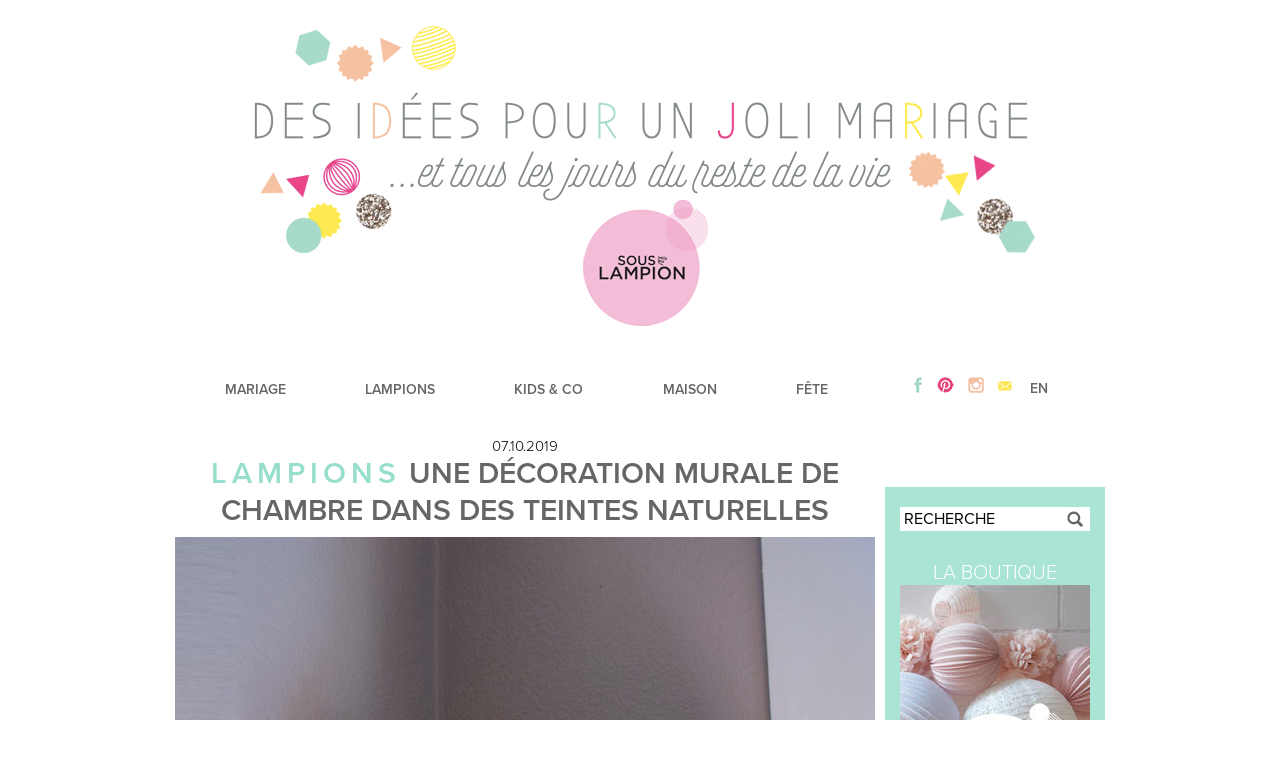

--- FILE ---
content_type: text/html; charset=UTF-8
request_url: http://desideespourunjolimariage.com/fr/tag/deco-chambre-papier/
body_size: 10458
content:
<!DOCTYPE html PUBLIC "-//W3C//DTD XHTML 1.0 Transitional//EN" "http://www.w3.org/TR/xhtml1/DTD/xhtml1-transitional.dtd">
<html xmlns="http://www.w3.org/1999/xhtml" xmlns:og="http://ogp.me/ns#" xmlns:fb="https://www.facebook.com/2008/fbml" lang="fr-FR" prefix="og: http://ogp.me/ns#">
      <meta name="verification" content="ad539a86a20ab30967e44f371ee6e26b" />
<head profile="http://gmpg.org/xfn/11">
	<title>déco chambre papier Archives - Des idées pour un joli mariage et pour tous les jours du reste de sa vie || Pretty ideas for your wedding and the rest of your life Des idées pour un joli mariage et pour tous les jours du reste de sa vie || Pretty ideas for your wedding and the rest of your life</title>
	<meta http-equiv="Content-Type" content="text/html; charset=UTF-8" />
	<meta name="description" content="Des Idees Pour Un Joli Mariage" />
	<meta name="keywords" content="Des Idees Pour Un Joli Mariage, weddings, marriage, bridal, bride" />
        <meta name="p:domain_verify" content="bf61ac10e538cf1c9d737973730ac537"/>
	<link rel="stylesheet" href="http://desideespourunjolimariage.com/wp-content/themes/DesIdees2016/style.css" type="text/css" media="screen" />
<link rel="stylesheet" type="text/css" media="screen and (max-width: 1000px)"  href="http://desideespourunjolimariage.com//wp-content/themes/DesIdees2016/joli-mobile.css" />
	<link rel="pingback" href="http://desideespourunjolimariage.com/xmlrpc.php" />
<script src="https://use.typekit.net/nxw6xfv.js"></script>
<script>try{Typekit.load({ async: true });}catch(e){}</script>
        <meta name="p:domain_verify" content="bf61ac10e538cf1c9d737973730ac537"/>
	<meta name='robots' content='max-image-preview:large' />

<!-- This site is optimized with the Yoast SEO plugin v4.1 - https://yoast.com/wordpress/plugins/seo/ -->
<link rel="canonical" href="http://desideespourunjolimariage.com/fr/tag/deco-chambre-papier/" />
<meta property="og:locale" content="fr_FR" />
<meta property="og:type" content="object" />
<meta property="og:title" content="déco chambre papier Archives - Des idées pour un joli mariage et pour tous les jours du reste de sa vie || Pretty ideas for your wedding and the rest of your life" />
<meta property="og:url" content="http://desideespourunjolimariage.com/fr/tag/deco-chambre-papier/" />
<meta property="og:site_name" content="Des idées pour un joli mariage et pour tous les jours du reste de sa vie || Pretty ideas for your wedding and the rest of your life" />
<meta name="twitter:card" content="summary" />
<meta name="twitter:title" content="déco chambre papier Archives - Des idées pour un joli mariage et pour tous les jours du reste de sa vie || Pretty ideas for your wedding and the rest of your life" />
<meta name="twitter:site" content="@MadameLampion" />
<!-- / Yoast SEO plugin. -->

<link rel='dns-prefetch' href='//s0.wp.com' />
<link rel='dns-prefetch' href='//assets.pinterest.com' />
<link rel="alternate" type="application/rss+xml" title="Des idées pour un joli mariage et pour tous les jours du reste de sa vie || Pretty ideas for your wedding and the rest of your life &raquo; Flux de l’étiquette déco chambre papier" href="http://desideespourunjolimariage.com/fr/tag/deco-chambre-papier/feed/" />
<script type="text/javascript">
window._wpemojiSettings = {"baseUrl":"https:\/\/s.w.org\/images\/core\/emoji\/14.0.0\/72x72\/","ext":".png","svgUrl":"https:\/\/s.w.org\/images\/core\/emoji\/14.0.0\/svg\/","svgExt":".svg","source":{"concatemoji":"http:\/\/desideespourunjolimariage.com\/wp-includes\/js\/wp-emoji-release.min.js?ver=6.2.8"}};
/*! This file is auto-generated */
!function(e,a,t){var n,r,o,i=a.createElement("canvas"),p=i.getContext&&i.getContext("2d");function s(e,t){p.clearRect(0,0,i.width,i.height),p.fillText(e,0,0);e=i.toDataURL();return p.clearRect(0,0,i.width,i.height),p.fillText(t,0,0),e===i.toDataURL()}function c(e){var t=a.createElement("script");t.src=e,t.defer=t.type="text/javascript",a.getElementsByTagName("head")[0].appendChild(t)}for(o=Array("flag","emoji"),t.supports={everything:!0,everythingExceptFlag:!0},r=0;r<o.length;r++)t.supports[o[r]]=function(e){if(p&&p.fillText)switch(p.textBaseline="top",p.font="600 32px Arial",e){case"flag":return s("\ud83c\udff3\ufe0f\u200d\u26a7\ufe0f","\ud83c\udff3\ufe0f\u200b\u26a7\ufe0f")?!1:!s("\ud83c\uddfa\ud83c\uddf3","\ud83c\uddfa\u200b\ud83c\uddf3")&&!s("\ud83c\udff4\udb40\udc67\udb40\udc62\udb40\udc65\udb40\udc6e\udb40\udc67\udb40\udc7f","\ud83c\udff4\u200b\udb40\udc67\u200b\udb40\udc62\u200b\udb40\udc65\u200b\udb40\udc6e\u200b\udb40\udc67\u200b\udb40\udc7f");case"emoji":return!s("\ud83e\udef1\ud83c\udffb\u200d\ud83e\udef2\ud83c\udfff","\ud83e\udef1\ud83c\udffb\u200b\ud83e\udef2\ud83c\udfff")}return!1}(o[r]),t.supports.everything=t.supports.everything&&t.supports[o[r]],"flag"!==o[r]&&(t.supports.everythingExceptFlag=t.supports.everythingExceptFlag&&t.supports[o[r]]);t.supports.everythingExceptFlag=t.supports.everythingExceptFlag&&!t.supports.flag,t.DOMReady=!1,t.readyCallback=function(){t.DOMReady=!0},t.supports.everything||(n=function(){t.readyCallback()},a.addEventListener?(a.addEventListener("DOMContentLoaded",n,!1),e.addEventListener("load",n,!1)):(e.attachEvent("onload",n),a.attachEvent("onreadystatechange",function(){"complete"===a.readyState&&t.readyCallback()})),(e=t.source||{}).concatemoji?c(e.concatemoji):e.wpemoji&&e.twemoji&&(c(e.twemoji),c(e.wpemoji)))}(window,document,window._wpemojiSettings);
</script>
<style type="text/css">
img.wp-smiley,
img.emoji {
	display: inline !important;
	border: none !important;
	box-shadow: none !important;
	height: 1em !important;
	width: 1em !important;
	margin: 0 0.07em !important;
	vertical-align: -0.1em !important;
	background: none !important;
	padding: 0 !important;
}
</style>
	<link rel='stylesheet' id='pibfi_pinterest_style-css' href='http://desideespourunjolimariage.com/wp-content/plugins/pinterest-pin-it-button-for-images/ppibfi_pinterest.css?ver=6.2.8' type='text/css' media='all' />
<link rel='stylesheet' id='sb_instagram_styles-css' href='http://desideespourunjolimariage.com/wp-content/plugins/instagram-feed/css/sb-instagram-2-2.min.css?ver=2.4' type='text/css' media='all' />
<link rel='stylesheet' id='wp-block-library-css' href='http://desideespourunjolimariage.com/wp-includes/css/dist/block-library/style.min.css?ver=6.2.8' type='text/css' media='all' />
<link rel='stylesheet' id='classic-theme-styles-css' href='http://desideespourunjolimariage.com/wp-includes/css/classic-themes.min.css?ver=6.2.8' type='text/css' media='all' />
<style id='global-styles-inline-css' type='text/css'>
body{--wp--preset--color--black: #000000;--wp--preset--color--cyan-bluish-gray: #abb8c3;--wp--preset--color--white: #ffffff;--wp--preset--color--pale-pink: #f78da7;--wp--preset--color--vivid-red: #cf2e2e;--wp--preset--color--luminous-vivid-orange: #ff6900;--wp--preset--color--luminous-vivid-amber: #fcb900;--wp--preset--color--light-green-cyan: #7bdcb5;--wp--preset--color--vivid-green-cyan: #00d084;--wp--preset--color--pale-cyan-blue: #8ed1fc;--wp--preset--color--vivid-cyan-blue: #0693e3;--wp--preset--color--vivid-purple: #9b51e0;--wp--preset--gradient--vivid-cyan-blue-to-vivid-purple: linear-gradient(135deg,rgba(6,147,227,1) 0%,rgb(155,81,224) 100%);--wp--preset--gradient--light-green-cyan-to-vivid-green-cyan: linear-gradient(135deg,rgb(122,220,180) 0%,rgb(0,208,130) 100%);--wp--preset--gradient--luminous-vivid-amber-to-luminous-vivid-orange: linear-gradient(135deg,rgba(252,185,0,1) 0%,rgba(255,105,0,1) 100%);--wp--preset--gradient--luminous-vivid-orange-to-vivid-red: linear-gradient(135deg,rgba(255,105,0,1) 0%,rgb(207,46,46) 100%);--wp--preset--gradient--very-light-gray-to-cyan-bluish-gray: linear-gradient(135deg,rgb(238,238,238) 0%,rgb(169,184,195) 100%);--wp--preset--gradient--cool-to-warm-spectrum: linear-gradient(135deg,rgb(74,234,220) 0%,rgb(151,120,209) 20%,rgb(207,42,186) 40%,rgb(238,44,130) 60%,rgb(251,105,98) 80%,rgb(254,248,76) 100%);--wp--preset--gradient--blush-light-purple: linear-gradient(135deg,rgb(255,206,236) 0%,rgb(152,150,240) 100%);--wp--preset--gradient--blush-bordeaux: linear-gradient(135deg,rgb(254,205,165) 0%,rgb(254,45,45) 50%,rgb(107,0,62) 100%);--wp--preset--gradient--luminous-dusk: linear-gradient(135deg,rgb(255,203,112) 0%,rgb(199,81,192) 50%,rgb(65,88,208) 100%);--wp--preset--gradient--pale-ocean: linear-gradient(135deg,rgb(255,245,203) 0%,rgb(182,227,212) 50%,rgb(51,167,181) 100%);--wp--preset--gradient--electric-grass: linear-gradient(135deg,rgb(202,248,128) 0%,rgb(113,206,126) 100%);--wp--preset--gradient--midnight: linear-gradient(135deg,rgb(2,3,129) 0%,rgb(40,116,252) 100%);--wp--preset--duotone--dark-grayscale: url('#wp-duotone-dark-grayscale');--wp--preset--duotone--grayscale: url('#wp-duotone-grayscale');--wp--preset--duotone--purple-yellow: url('#wp-duotone-purple-yellow');--wp--preset--duotone--blue-red: url('#wp-duotone-blue-red');--wp--preset--duotone--midnight: url('#wp-duotone-midnight');--wp--preset--duotone--magenta-yellow: url('#wp-duotone-magenta-yellow');--wp--preset--duotone--purple-green: url('#wp-duotone-purple-green');--wp--preset--duotone--blue-orange: url('#wp-duotone-blue-orange');--wp--preset--font-size--small: 13px;--wp--preset--font-size--medium: 20px;--wp--preset--font-size--large: 36px;--wp--preset--font-size--x-large: 42px;--wp--preset--spacing--20: 0.44rem;--wp--preset--spacing--30: 0.67rem;--wp--preset--spacing--40: 1rem;--wp--preset--spacing--50: 1.5rem;--wp--preset--spacing--60: 2.25rem;--wp--preset--spacing--70: 3.38rem;--wp--preset--spacing--80: 5.06rem;--wp--preset--shadow--natural: 6px 6px 9px rgba(0, 0, 0, 0.2);--wp--preset--shadow--deep: 12px 12px 50px rgba(0, 0, 0, 0.4);--wp--preset--shadow--sharp: 6px 6px 0px rgba(0, 0, 0, 0.2);--wp--preset--shadow--outlined: 6px 6px 0px -3px rgba(255, 255, 255, 1), 6px 6px rgba(0, 0, 0, 1);--wp--preset--shadow--crisp: 6px 6px 0px rgba(0, 0, 0, 1);}:where(.is-layout-flex){gap: 0.5em;}body .is-layout-flow > .alignleft{float: left;margin-inline-start: 0;margin-inline-end: 2em;}body .is-layout-flow > .alignright{float: right;margin-inline-start: 2em;margin-inline-end: 0;}body .is-layout-flow > .aligncenter{margin-left: auto !important;margin-right: auto !important;}body .is-layout-constrained > .alignleft{float: left;margin-inline-start: 0;margin-inline-end: 2em;}body .is-layout-constrained > .alignright{float: right;margin-inline-start: 2em;margin-inline-end: 0;}body .is-layout-constrained > .aligncenter{margin-left: auto !important;margin-right: auto !important;}body .is-layout-constrained > :where(:not(.alignleft):not(.alignright):not(.alignfull)){max-width: var(--wp--style--global--content-size);margin-left: auto !important;margin-right: auto !important;}body .is-layout-constrained > .alignwide{max-width: var(--wp--style--global--wide-size);}body .is-layout-flex{display: flex;}body .is-layout-flex{flex-wrap: wrap;align-items: center;}body .is-layout-flex > *{margin: 0;}:where(.wp-block-columns.is-layout-flex){gap: 2em;}.has-black-color{color: var(--wp--preset--color--black) !important;}.has-cyan-bluish-gray-color{color: var(--wp--preset--color--cyan-bluish-gray) !important;}.has-white-color{color: var(--wp--preset--color--white) !important;}.has-pale-pink-color{color: var(--wp--preset--color--pale-pink) !important;}.has-vivid-red-color{color: var(--wp--preset--color--vivid-red) !important;}.has-luminous-vivid-orange-color{color: var(--wp--preset--color--luminous-vivid-orange) !important;}.has-luminous-vivid-amber-color{color: var(--wp--preset--color--luminous-vivid-amber) !important;}.has-light-green-cyan-color{color: var(--wp--preset--color--light-green-cyan) !important;}.has-vivid-green-cyan-color{color: var(--wp--preset--color--vivid-green-cyan) !important;}.has-pale-cyan-blue-color{color: var(--wp--preset--color--pale-cyan-blue) !important;}.has-vivid-cyan-blue-color{color: var(--wp--preset--color--vivid-cyan-blue) !important;}.has-vivid-purple-color{color: var(--wp--preset--color--vivid-purple) !important;}.has-black-background-color{background-color: var(--wp--preset--color--black) !important;}.has-cyan-bluish-gray-background-color{background-color: var(--wp--preset--color--cyan-bluish-gray) !important;}.has-white-background-color{background-color: var(--wp--preset--color--white) !important;}.has-pale-pink-background-color{background-color: var(--wp--preset--color--pale-pink) !important;}.has-vivid-red-background-color{background-color: var(--wp--preset--color--vivid-red) !important;}.has-luminous-vivid-orange-background-color{background-color: var(--wp--preset--color--luminous-vivid-orange) !important;}.has-luminous-vivid-amber-background-color{background-color: var(--wp--preset--color--luminous-vivid-amber) !important;}.has-light-green-cyan-background-color{background-color: var(--wp--preset--color--light-green-cyan) !important;}.has-vivid-green-cyan-background-color{background-color: var(--wp--preset--color--vivid-green-cyan) !important;}.has-pale-cyan-blue-background-color{background-color: var(--wp--preset--color--pale-cyan-blue) !important;}.has-vivid-cyan-blue-background-color{background-color: var(--wp--preset--color--vivid-cyan-blue) !important;}.has-vivid-purple-background-color{background-color: var(--wp--preset--color--vivid-purple) !important;}.has-black-border-color{border-color: var(--wp--preset--color--black) !important;}.has-cyan-bluish-gray-border-color{border-color: var(--wp--preset--color--cyan-bluish-gray) !important;}.has-white-border-color{border-color: var(--wp--preset--color--white) !important;}.has-pale-pink-border-color{border-color: var(--wp--preset--color--pale-pink) !important;}.has-vivid-red-border-color{border-color: var(--wp--preset--color--vivid-red) !important;}.has-luminous-vivid-orange-border-color{border-color: var(--wp--preset--color--luminous-vivid-orange) !important;}.has-luminous-vivid-amber-border-color{border-color: var(--wp--preset--color--luminous-vivid-amber) !important;}.has-light-green-cyan-border-color{border-color: var(--wp--preset--color--light-green-cyan) !important;}.has-vivid-green-cyan-border-color{border-color: var(--wp--preset--color--vivid-green-cyan) !important;}.has-pale-cyan-blue-border-color{border-color: var(--wp--preset--color--pale-cyan-blue) !important;}.has-vivid-cyan-blue-border-color{border-color: var(--wp--preset--color--vivid-cyan-blue) !important;}.has-vivid-purple-border-color{border-color: var(--wp--preset--color--vivid-purple) !important;}.has-vivid-cyan-blue-to-vivid-purple-gradient-background{background: var(--wp--preset--gradient--vivid-cyan-blue-to-vivid-purple) !important;}.has-light-green-cyan-to-vivid-green-cyan-gradient-background{background: var(--wp--preset--gradient--light-green-cyan-to-vivid-green-cyan) !important;}.has-luminous-vivid-amber-to-luminous-vivid-orange-gradient-background{background: var(--wp--preset--gradient--luminous-vivid-amber-to-luminous-vivid-orange) !important;}.has-luminous-vivid-orange-to-vivid-red-gradient-background{background: var(--wp--preset--gradient--luminous-vivid-orange-to-vivid-red) !important;}.has-very-light-gray-to-cyan-bluish-gray-gradient-background{background: var(--wp--preset--gradient--very-light-gray-to-cyan-bluish-gray) !important;}.has-cool-to-warm-spectrum-gradient-background{background: var(--wp--preset--gradient--cool-to-warm-spectrum) !important;}.has-blush-light-purple-gradient-background{background: var(--wp--preset--gradient--blush-light-purple) !important;}.has-blush-bordeaux-gradient-background{background: var(--wp--preset--gradient--blush-bordeaux) !important;}.has-luminous-dusk-gradient-background{background: var(--wp--preset--gradient--luminous-dusk) !important;}.has-pale-ocean-gradient-background{background: var(--wp--preset--gradient--pale-ocean) !important;}.has-electric-grass-gradient-background{background: var(--wp--preset--gradient--electric-grass) !important;}.has-midnight-gradient-background{background: var(--wp--preset--gradient--midnight) !important;}.has-small-font-size{font-size: var(--wp--preset--font-size--small) !important;}.has-medium-font-size{font-size: var(--wp--preset--font-size--medium) !important;}.has-large-font-size{font-size: var(--wp--preset--font-size--large) !important;}.has-x-large-font-size{font-size: var(--wp--preset--font-size--x-large) !important;}
.wp-block-navigation a:where(:not(.wp-element-button)){color: inherit;}
:where(.wp-block-columns.is-layout-flex){gap: 2em;}
.wp-block-pullquote{font-size: 1.5em;line-height: 1.6;}
</style>
<link rel='stylesheet' id='jetpack_css-css' href='http://desideespourunjolimariage.com/wp-content/plugins/jetpack/css/jetpack.css?ver=4.5.3' type='text/css' media='all' />
<script type='text/javascript' src='http://desideespourunjolimariage.com/wp-includes/js/jquery/jquery.min.js?ver=3.6.4' id='jquery-core-js'></script>
<script type='text/javascript' src='http://desideespourunjolimariage.com/wp-includes/js/jquery/jquery-migrate.min.js?ver=3.4.0' id='jquery-migrate-js'></script>
<script type='text/javascript' src='http://desideespourunjolimariage.com/wp-content/plugins/pinterest-pin-it-button-for-images/ppibfi_pinterest.js?ver=6.2.8' id='pibfi_pinterest-js'></script>
<link rel="https://api.w.org/" href="http://desideespourunjolimariage.com/wp-json/" /><link rel="alternate" type="application/json" href="http://desideespourunjolimariage.com/wp-json/wp/v2/tags/5417" /><link rel="EditURI" type="application/rsd+xml" title="RSD" href="http://desideespourunjolimariage.com/xmlrpc.php?rsd" />
<link rel="wlwmanifest" type="application/wlwmanifest+xml" href="http://desideespourunjolimariage.com/wp-includes/wlwmanifest.xml" />
<meta name="generator" content="WordPress 6.2.8" />

<link rel='dns-prefetch' href='//v0.wordpress.com'>
	<meta property='og:locale' content='en_us'/>
	<meta property='og:title' content='Des Idees Pour Un Joli Mariage'/>
	<meta property='og:url' content='http://desideespourunjolimariage.com/'/>
	<meta property='og:site_name' content='Des Idees Pour Un Joli Mariage'/>
	<meta property='og:type' content='website'/>
	<link rel="shortcut icon" href="http://desideespourunjolimariage.com/wp-content/themes/DesIdees2016/favicon.ico" />
	<script src="https://apis.google.com/js/plusone.js"></script>
<script type="text/javascript">
function toggle(showHideDiv,switchTextDiv) {
	var ele = document.getElementById(showHideDiv);
	var text = document.getElementById(switchTextDiv);
	if(showHideDiv.style.display == "block") {
    		showHideDiv.style.display = "none";
		switchTextDiv.style.display = "block";
  	}
	else {
		showHideDiv.style.display = "block";
		switchTextDiv.style.display = "none";
	}
} 
</script>
<meta name="p:domain_verify" content="bf61ac10e538cf1c9d737973730ac537"/>
</head>

<body class="wordpress y2026 m01 d23 h00 archive tag tag-deco-chambre-papier">
<div id="fb-root"></div>
<div id="wrapper" class="hfeed">
<div id="header">
<div class="mobile-social mobileonly">
<a href="https://www.facebook.com/Des-id%C3%A9es-pour-un-joli-mariage-88148782892/" target="_blank"><img src="http://desideespourunjolimariage.com/wp-content/uploads/2016/07/facebook.png"></a><a href="https://www.pinterest.com/Mrslampion/" target="_blank"><img src="http://desideespourunjolimariage.com/wp-content/uploads/2016/07/pinterest.png"></a><a href="http://instagram.com/desideespourunjolimariage" target="_blank"><img src="http://desideespourunjolimariage.com/wp-content/uploads/2016/07/instagram.png"></a><a href="mailto:desideespourunjolimariage@gmail.com"><img src="http://desideespourunjolimariage.com/wp-content/uploads/2016/07/contact.png"></a><a href='http://desideespourunjolimariage.com/en/'>EN</a></div>
<a href='http://desideespourunjolimariage.com/fr/'><img src='http://desideespourunjolimariage.com/wp-content/uploads/2019/03/header-fr.png' class='header-logo'></a></div>
<div id="access">
<ul>
<li><a href="http://desideespourunjolimariage.com/fr/category/mariage/">MARIAGE</a>
<ul id="wedding-dropdown"><div class="dropdown-right"><a href="http://desideespourunjolimariage.com/fr/category/mariage/real-wedding-2/">REAL WEDDING</a><br/>
<a href="http://desideespourunjolimariage.com/fr/category/mariage/mode-2/">MODE</a><br/>
<a href="http://desideespourunjolimariage.com/fr/category/mariage/deco/">DECO</a><br/>
<a href="http://desideespourunjolimariage.com/fr/category/mariage/beaute-2/">Beauté</a><br/>
<a href="http://desideespourunjolimariage.com/fr/category/mariage/orga/">ORGA</a><br/></div>
<div class="dropdown-left">
<a href="http://desideespourunjolimariage.com/fr/boules-papier-blanches-mariage-champetre/" class="thumbnail-wrapper"><img src="http://desideespourunjolimariage.com/wp-content/uploads/2020/06/set-blanc-dentelle-2019-1_modifié-1.jpg" alt="" /></a></div></ul></li>
<li><a href="http://desideespourunjolimariage.com/fr/category/lampions/">LAMPIONS</a>
<ul id="lanterns-dropdown"><div class="dropdown-right">
<a href="http://desideespourunjolimariage.com/fr/category/lampions/kids/">KIDS</a><br/>
<a href="http://desideespourunjolimariage.com/fr/category/lampions/mariage-fr/">MARIAGE</a><br/>
<a href="http://desideespourunjolimariage.com/fr/category/lampions/fetes/">Fêtes</a><br/>
<a href="http://desideespourunjolimariage.com/fr/category/lampions/dans-le-shop/">DANS LE SHOP</a><br/>
<a href="http://desideespourunjolimariage.com/fr/category/lampions/tuto/">TUTO</a><br/></div>
<div class="dropdown-left">
<a href="http://desideespourunjolimariage.com/fr/chambre-bebe-rose-et-grise/" class="thumbnail-wrapper"><img src="http://desideespourunjolimariage.com/wp-content/uploads/2020/12/agathe-blog-1.jpg" alt="" /></a></div></ul></li>
<li><a href="http://desideespourunjolimariage.com/fr/category/kids-co/">KIDS & CO</a>
<ul id="kids-dropdown"><div class="dropdown-right"><a href="http://desideespourunjolimariage.com/fr/category/kids-co/vestiaire/">Vestiaire</a><br/>
<a href="http://desideespourunjolimariage.com/fr/category/kids-co/deco-fr/">Déco</a><br/>
<a href="http://desideespourunjolimariage.com/fr/category/kids-co/fetes-fr/">Fêtes</a><br/>
<a href="http://desideespourunjolimariage.com/fr/category/kids-co/trucs-de-mom/">Trucs de mom</a><br/>
<a href="http://desideespourunjolimariage.com/fr/category/kids-co/miam/">Miam</a><br/></div>
<div class="dropdown-left">
<a href="http://desideespourunjolimariage.com/fr/tablelanger-bebe-decoration/" class="thumbnail-wrapper"><img src="http://desideespourunjolimariage.com/wp-content/uploads/2020/12/coin-change-angle-2.jpg" alt="" /></a></div></ul></li>
<li><a href="http://desideespourunjolimariage.com/fr/category/maison/">MAISON</a>
<ul id="home-dropdown"><div class="dropdown-right"><a href="http://desideespourunjolimariage.com/fr/category/maison/deco-fr-maison/">DECO</a><br/>
<a href="http://desideespourunjolimariage.com/fr/category/maison/recettes/">Recettes</a><br/>
<a href="http://desideespourunjolimariage.com/fr/category/maison/shopping-fr/">SHOPPING</a><br/>
</div>
<div class="dropdown-left">
<a href="http://desideespourunjolimariage.com/fr/decoration-de-chambre-bebe-en-blanc/" class="thumbnail-wrapper"><img src="http://desideespourunjolimariage.com/wp-content/uploads/2019/09/BLANCHE-KIT-2019-13-700.jpg" alt="" /></a></div></ul></li>
<li><a href="http://desideespourunjolimariage.com/fr/category/fete/">FÊTE</a>
<ul id="party-dropdown"><div class="dropdown-right">
<a href="http://desideespourunjolimariage.com/fr/category/fete/deco-fr-fete/">Déco</a><br/>
<a href="http://desideespourunjolimariage.com/fr/category/fete/recettes-fr/">Recettes</a><br/>
<a href="http://desideespourunjolimariage.com/fr/category/fete/orga-fr/">Orga</a><br/>
<a href="http://desideespourunjolimariage.com/fr/category/fete/real-parties/">REAL PARTIES</a><br/></div>
<div class="dropdown-left">
<a href="http://desideespourunjolimariage.com/fr/anniversaire-reine-des-neiges-une-idee-decoration/" class="thumbnail-wrapper"><img src="http://desideespourunjolimariage.com/wp-content/uploads/2020/04/frozen-main-1.jpg" alt="" /></a></div></ul></li>
<li id="social-holder"><a href="https://www.facebook.com/Des-id%C3%A9es-pour-un-joli-mariage-88148782892/" target="_blank"><img src="http://desideespourunjolimariage.com/wp-content/uploads/2016/07/facebook.png"></a><a href="https://www.pinterest.com/Mrslampion/" target="_blank"><img src="http://desideespourunjolimariage.com/wp-content/uploads/2016/07/pinterest.png"></a><a href="http://instagram.com/desideespourunjolimariage" target="_blank"><img src="http://desideespourunjolimariage.com/wp-content/uploads/2016/07/instagram.png"></a><a href="mailto:desideespourunjolimariage@gmail.com"><img src="http://desideespourunjolimariage.com/wp-content/uploads/2016/07/contact.png"></a>
<a href='http://desideespourunjolimariage.com/en/'>EN</a>
</li>
</ul>
</div>
<div id="mobilemenuholder position="absolute">
<div id="mobilemenu" class="mobileonly" onclick="toggleMenu()">MENU</div>
<div id="mobiledropdown" class="mobileonly">
<span onclick="toggleDropdown('#mobilemariage')">MARIAGE</span><br>
<span onclick="toggleDropdown('#mobilelampions')">LAMPIONS</span><br>
<span onclick="toggleDropdown('#mobilekids')">KIDS & CO</span><br>
<span onclick="toggleDropdown('#mobilemaison')">MAISON</span><br>
<span onclick="toggleDropdown('#mobilefete')">FETE</span><br>
</div>
<div id="mobilemariage" class="hidden mobiledropdown">
<a href="http://desideespourunjolimariage.com/fr/category/mariage/">MARIAGE</a><br/>
<a href="http://desideespourunjolimariage.com/fr/category/mariage/real-wedding-2/">REAL WEDDING</a><br/>
<a href="http://desideespourunjolimariage.com/fr/category/mariage/mode-2/">MODE</a><br/>
<a href="http://desideespourunjolimariage.com/fr/category/mariage/deco/">DECO</a><br/>
<a href="http://desideespourunjolimariage.com/fr/category/mariage/beaute-2/">Beauté</a><br/>
<a href="http://desideespourunjolimariage.com/fr/category/mariage/orga/">ORGA</a><br/></div>
</div>
<div id="mobilelampions" class="hidden mobiledropdown">
<a href="http://desideespourunjolimariage.com/fr/category/lampions/">LAMPIONS</a><br/>
<a href="http://desideespourunjolimariage.com/fr/category/lampions/kids/">KIDS</a><br/>
<a href="http://desideespourunjolimariage.com/fr/category/lampions/mariage-fr/">MARIAGE</a><br/>
<a href="http://desideespourunjolimariage.com/fr/category/lampions/fetes/">Fêtes</a><br/>
<a href="http://desideespourunjolimariage.com/fr/category/lampions/dans-le-shop/">DANS LE SHOP</a><br/>
<a href="http://desideespourunjolimariage.com/fr/category/lampions/tuto/">TUTO</a><br/></div>
</div>
<div id="mobilekids" class="hidden mobiledropdown">
<a href="http://desideespourunjolimariage.com/fr/category/kids-co/">KIDS & CO</a><br/>
<a href="http://desideespourunjolimariage.com/fr/category/kids-co/vestiaire/">Vestiaire</a><br/>
<a href="http://desideespourunjolimariage.com/fr/category/kids-co/deco-fr/">Déco</a><br/>
<a href="http://desideespourunjolimariage.com/fr/category/kids-co/fetes-fr/">Fêtes</a><br/>
<a href="http://desideespourunjolimariage.com/fr/category/kids-co/trucs-de-mom/">Trucs de mom</a><br/>
<a href="http://desideespourunjolimariage.com/fr/category/kids-co/miam/">Miam</a><br/></div>
</div>
<div id="mobilemaison" class="hidden mobiledropdown">
<a href="http://desideespourunjolimariage.com/fr/category/maison/">MAISON</a><br/>
<a href="http://desideespourunjolimariage.com/fr/category/maison/deco-fr-maison/">DECO</a><br/>
<a href="http://desideespourunjolimariage.com/fr/category/maison/recettes/">Recettes</a><br/>
<a href="http://desideespourunjolimariage.com/fr/category/maison/shopping-fr/">SHOPPING</a><br/>
</div>
<div id="mobilefete" class="hidden mobiledropdown">
<a href="http://desideespourunjolimariage.com/fr/category/fete/">FETE</a><br/>
<a href="http://desideespourunjolimariage.com/fr/category/fete/deco-fr-fete/">DECO</a><br/>
<a href="http://desideespourunjolimariage.com/fr/category/fete/recettes-fr/">RECETTES</a><br/>
<a href="http://desideespourunjolimariage.com/fr/category/fete/orga-fr/">ORGA</a><br/>
<a href="http://desideespourunjolimariage.com/fr/category/fete/real-parties/">REAL PARTIES</a><br/></div>
</div>
</div>
</div>

	<div id="container">
		<div id="content">

			<div id="post-14723" class="hentry p1 post publish author-sous-le-lampion category-lampions tag-deco-chambre-bebe-blanc tag-deco-chambre-enfant tag-deco-chambre-papier tag-deco-papier-beige-et-blanc tag-idee-deco-chambre-bebe tag-idee-deco-chambre-enfant y2019 m10 d07 h21">
			<div class="post-header">
<div class="entry-date">07.10.2019</div>
				<div class="entry-title"> <span class="categories"><a href="http://desideespourunjolimariage.com/fr/category/lampions/" class="lampions">Lampions</a></span> <a href="http://desideespourunjolimariage.com/fr/deco-murale-beige-et-blanche/" title="Permalink to Une décoration murale de chambre dans des teintes naturelles" rel="bookmark">Une décoration murale de chambre dans des teintes naturelles</a>
</div></div>
				<div class="entry-content">
<h6>
		<span class="pibfi_pinterest ">
		<img decoding="async" class="alignnone wp-image-14678 size-full" src="http://desideespourunjolimariage.com/wp-content/uploads/2019/09/CELESTE-KIT-2019-C-700.jpg" alt="deco murale beige et blanche : une composition aux couleurs naturelles dans une chambre d'enfant" width="700" height="1131" srcset="http://desideespourunjolimariage.com/wp-content/uploads/2019/09/CELESTE-KIT-2019-C-700.jpg 700w, http://desideespourunjolimariage.com/wp-content/uploads/2019/09/CELESTE-KIT-2019-C-700-186x300.jpg 186w, http://desideespourunjolimariage.com/wp-content/uploads/2019/09/CELESTE-KIT-2019-C-700-634x1024.jpg 634w" sizes="(max-width: 700px) 100vw, 700px" />
			<span class="xc_pin" onclick="pin_this(event, 'http://pinterest.com/pin/create/button/?url=http://desideespourunjolimariage.com/fr/deco-murale-beige-et-blanche/&amp;media=http://desideespourunjolimariage.com/wp-content/uploads/2019/09/CELESTE-KIT-2019-C-700.jpg&amp;description=Une décoration murale de chambre dans des teintes naturelles')">
			</span>
		</span>
	Kit de lampions CELESTE</h6>
<h2>Deco murale beige et blanche : la douceur des teintes naturelles dans une chambre de bébé</h2>
<p>Cette jolie <a href="https://www.sous-le-lampion.com/fr/content/101-decorer-la-chambre-de-son-bebe-ou-de-son-enfant-avec-des-lampions" target="_blank" rel="noopener noreferrer">composition de lampions beiges et blanc</a>s apportera beaucoup de douceur à une chambre d&rsquo;enfant ou de bébé. Un <a href="https://www.sous-le-lampion.com/fr/130-kits-idees-cadeaux" target="_blank" rel="noopener noreferrer">ensemble de boules papier aux couleurs neutres</a> qui trouvera facilement sa place dans <a href="https://www.sous-le-lampion.com/fr/content/167-boutique-sous-le-lampion-creation-d-une-decoration-sur-mesure" target="_blank" rel="noopener noreferrer">un coin de chambre </a>pour apporter de la poésie à un univers naturel ou bohème. <a href="http://desideespourunjolimariage.com/fr/deco-murale-beige-et-blanche/" class="more-link">LIRE L&rsquo;ARTICLE</a></p>


								</div>
			</div><!-- .post -->

<div id="outside14723" class="sharetoggle">	<script language="javascript">
	var jsinside = "inside14723";
	var jsoutside = "outside14723";
	document.write('<a id="myHeader" href="javascript:toggle('+jsinside+','+jsoutside+');">+ SHARE</a>');
	</script>
	</div><div id="inside14723" class="sharebar"><a href='http://www.facebook.com/sharer.php?u=http://desideespourunjolimariage.com/fr/deco-murale-beige-et-blanche/&t=Une décoration murale de chambre dans des teintes naturelles' target='blank'>FACEBOOK</a> / <a href='http://twitter.com/home?status=Currently reading http://desideespourunjolimariage.com/fr/deco-murale-beige-et-blanche/ 'target='_blank'>TWITTER</a> / <a href='https://plus.google.com/share?url=http%3A%2F%2Fdesideespourunjolimariage.com%2Ffr%2Fdeco-murale-beige-et-blanche%2F'>GOOGLE+</a> / <a href='mailto:?body=http://desideespourunjolimariage.com/fr/deco-murale-beige-et-blanche/'target='_blank'>EMAIL</a></div><div class="breaker"></div>
	<div id="nav-below" class="navigation">
			</div>
		</div><!-- #content -->
<div id="primary" class="sidebar">
		<ul class="xoxo">
		<li id="search"><form id="searchform" class="blog-search" method="get" action="http://desideespourunjolimariage.com/fr">
						<input id="s" name="s" type="text" class="text" value="" size="10" tabindex="1" placeholder="Recherche"/>
						<input type="image" src="http://desideespourunjolimariage.com/wp-content/uploads/2016/07/search-icon.png" value="Find" tabindex="2" id="search-submit"/>
				</form></li>
		<li>LA BOUTIQUE<br/><a href="http://www.sous-le-lampion.com" target="_blank"><img src="http://desideespourunjolimariage.com/wp-content/uploads/2016/09/lampion-fr.jpg"></a></li>
		<li>HELLO !<br/><a href="http://desideespourunjolimariage.com/fr/des-idees-pour-un-joli-mariage/"><img src="http://desideespourunjolimariage.com/wp-content/uploads/2016/09/hello.jpg"></a></li>
		<li class="nobottom">NEWSLETTER<br/>

			<li id="blog_subscription-2" class="widget jetpack_subscription_widget">			<form action="#" method="post" accept-charset="utf-8" id="subscribe-blog-blog_subscription-2">
				<div id="subscribe-text"></div>					<p id="subscribe-email">
						<label id="jetpack-subscribe-label" for="subscribe-field-blog_subscription-2">
							votre email						</label>
						<input type="email" name="email" required="required" class="required" value="" id="subscribe-field-blog_subscription-2" placeholder="votre email" />
					</p>

					<p id="subscribe-submit">
						<input type="hidden" name="action" value="subscribe" />
						<input type="hidden" name="source" value="http://desideespourunjolimariage.com/fr/tag/deco-chambre-papier/" />
						<input type="hidden" name="sub-type" value="widget" />
						<input type="hidden" name="redirect_fragment" value="blog_subscription-2" />
												<input type="submit" value="OK" name="jetpack_subscriptions_widget" />
					</p>
							</form>

			<script>
			/*
			Custom functionality for safari and IE
			 */
			(function( d ) {
				// In case the placeholder functionality is available we remove labels
				if ( ( 'placeholder' in d.createElement( 'input' ) ) ) {
					var label = d.querySelector( 'label[for=subscribe-field-blog_subscription-2]' );
						label.style.clip 	 = 'rect(1px, 1px, 1px, 1px)';
						label.style.position = 'absolute';
						label.style.height   = '1px';
						label.style.width    = '1px';
						label.style.overflow = 'hidden';
				}

				// Make sure the email value is filled in before allowing submit
				var form = d.getElementById('subscribe-blog-blog_subscription-2'),
					input = d.getElementById('subscribe-field-blog_subscription-2'),
					handler = function( event ) {
						if ( '' === input.value ) {
							input.focus();

							if ( event.preventDefault ){
								event.preventDefault();
							}

							return false;
						}
					};

				if ( window.addEventListener ) {
					form.addEventListener( 'submit', handler, false );
				} else {
					form.attachEvent( 'onsubmit', handler );
				}
			})( document );
			</script>
				

			</li>
</li>
		<li>INSTAGRAM<br/>

<div id="sb_instagram" class="sbi sbi_col_1  sbi_width_resp" style="padding-bottom: 10px;width: 90%;" data-feedid="sbi_souslelampion#1" data-res="auto" data-cols="1" data-num="1" data-shortcode-atts="{&quot;num&quot;:&quot;1&quot;,&quot;cols&quot;:&quot;1&quot;}" >
	
    <div id="sbi_images" style="padding: 5px;">
		    </div>

	<div id="sbi_load">

	
	
</div>
	    <span class="sbi_resized_image_data" data-feed-id="sbi_souslelampion#1" data-resized="[]">
	</span>
	        <div id="sbi_mod_error">
            <span>This error message is only visible to WordPress admins</span><br />
        <p><b>Error: No posts found.</b><p>Make sure this account has posts available on instagram.com.</p>        </div>
        </div>

</li>

		<li>ON PARLE DE<br/><a href="http://desideespourunjolimariage.com/fr/tag/accordion-lantern/" class="tag-cloud-link tag-link-578 tag-link-position-1" style="font-size: 11.169811320755pt;" aria-label="accordion lantern (36 éléments)">accordion lantern</a>
<a href="http://desideespourunjolimariage.com/fr/tag/anniversaire/" class="tag-cloud-link tag-link-591 tag-link-position-2" style="font-size: 18.037735849057pt;" aria-label="anniversaire (66 éléments)">anniversaire</a>
<a href="http://desideespourunjolimariage.com/fr/tag/baby/" class="tag-cloud-link tag-link-613 tag-link-position-3" style="font-size: 8pt;" aria-label="baby (27 éléments)">baby</a>
<a href="http://desideespourunjolimariage.com/fr/tag/bedroom/" class="tag-cloud-link tag-link-631 tag-link-position-4" style="font-size: 11.169811320755pt;" aria-label="bedroom (36 éléments)">bedroom</a>
<a href="http://desideespourunjolimariage.com/fr/tag/blanc/" class="tag-cloud-link tag-link-641 tag-link-position-5" style="font-size: 13.811320754717pt;" aria-label="blanc (46 éléments)">blanc</a>
<a href="http://desideespourunjolimariage.com/fr/tag/bleu/" class="tag-cloud-link tag-link-426 tag-link-position-6" style="font-size: 13.283018867925pt;" aria-label="bleu (44 éléments)">bleu</a>
<a href="http://desideespourunjolimariage.com/fr/tag/blue/" class="tag-cloud-link tag-link-655 tag-link-position-7" style="font-size: 8.2641509433962pt;" aria-label="blue (28 éléments)">blue</a>
<a href="http://desideespourunjolimariage.com/fr/tag/buffet/" class="tag-cloud-link tag-link-521 tag-link-position-8" style="font-size: 9.5849056603774pt;" aria-label="buffet (31 éléments)">buffet</a>
<a href="http://desideespourunjolimariage.com/fr/tag/bebe/" class="tag-cloud-link tag-link-630 tag-link-position-9" style="font-size: 11.962264150943pt;" aria-label="bébé (39 éléments)">bébé</a>
<a href="http://desideespourunjolimariage.com/fr/tag/celestina-agostino/" class="tag-cloud-link tag-link-26 tag-link-position-10" style="font-size: 8pt;" aria-label="celestina agostino (27 éléments)">celestina agostino</a>
<a href="http://desideespourunjolimariage.com/fr/tag/chambre/" class="tag-cloud-link tag-link-697 tag-link-position-11" style="font-size: 18.301886792453pt;" aria-label="chambre (68 éléments)">chambre</a>
<a href="http://desideespourunjolimariage.com/fr/tag/chambre-enfant/" class="tag-cloud-link tag-link-701 tag-link-position-12" style="font-size: 10.377358490566pt;" aria-label="chambre enfant (34 éléments)">chambre enfant</a>
<a href="http://desideespourunjolimariage.com/fr/tag/decor/" class="tag-cloud-link tag-link-819 tag-link-position-13" style="font-size: 13.811320754717pt;" aria-label="decor (46 éléments)">decor</a>
<a href="http://desideespourunjolimariage.com/fr/tag/delphine-manivet/" class="tag-cloud-link tag-link-5 tag-link-position-14" style="font-size: 11.698113207547pt;" aria-label="Delphine Manivet (38 éléments)">Delphine Manivet</a>
<a href="http://desideespourunjolimariage.com/fr/tag/deco-2/" class="tag-cloud-link tag-link-11 tag-link-position-15" style="font-size: 16.188679245283pt;" aria-label="déco (57 éléments)">déco</a>
<a href="http://desideespourunjolimariage.com/fr/tag/deco-mariage/" class="tag-cloud-link tag-link-300 tag-link-position-16" style="font-size: 16.981132075472pt;" aria-label="déco mariage (61 éléments)">déco mariage</a>
<a href="http://desideespourunjolimariage.com/fr/tag/decoration/" class="tag-cloud-link tag-link-27 tag-link-position-17" style="font-size: 21.471698113208pt;" aria-label="décoration (91 éléments)">décoration</a>
<a href="http://desideespourunjolimariage.com/fr/tag/enfant/" class="tag-cloud-link tag-link-860 tag-link-position-18" style="font-size: 15.660377358491pt;" aria-label="enfant (54 éléments)">enfant</a>
<a href="http://desideespourunjolimariage.com/fr/tag/fille/" class="tag-cloud-link tag-link-877 tag-link-position-19" style="font-size: 14.603773584906pt;" aria-label="fille (49 éléments)">fille</a>
<a href="http://desideespourunjolimariage.com/fr/tag/fete/" class="tag-cloud-link tag-link-491 tag-link-position-20" style="font-size: 14.339622641509pt;" aria-label="fête (48 éléments)">fête</a>
<a href="http://desideespourunjolimariage.com/fr/tag/garcon/" class="tag-cloud-link tag-link-893 tag-link-position-21" style="font-size: 11.433962264151pt;" aria-label="garçon (37 éléments)">garçon</a>
<a href="http://desideespourunjolimariage.com/fr/tag/girl/" class="tag-cloud-link tag-link-902 tag-link-position-22" style="font-size: 13.018867924528pt;" aria-label="girl (43 éléments)">girl</a>
<a href="http://desideespourunjolimariage.com/fr/tag/gris/" class="tag-cloud-link tag-link-371 tag-link-position-23" style="font-size: 10.377358490566pt;" aria-label="gris (34 éléments)">gris</a>
<a href="http://desideespourunjolimariage.com/fr/tag/kids/" class="tag-cloud-link tag-link-965 tag-link-position-24" style="font-size: 11.962264150943pt;" aria-label="kids (39 éléments)">kids</a>
<a href="http://desideespourunjolimariage.com/fr/tag/lampion/" class="tag-cloud-link tag-link-518 tag-link-position-25" style="font-size: 20.150943396226pt;" aria-label="lampion (80 éléments)">lampion</a>
<a href="http://desideespourunjolimariage.com/fr/tag/lampions/" class="tag-cloud-link tag-link-424 tag-link-position-26" style="font-size: 12.754716981132pt;" aria-label="lampions (42 éléments)">lampions</a>
<a href="http://desideespourunjolimariage.com/fr/tag/lantern/" class="tag-cloud-link tag-link-1022 tag-link-position-27" style="font-size: 10.11320754717pt;" aria-label="lantern (33 éléments)">lantern</a>
<a href="http://desideespourunjolimariage.com/fr/tag/lanterne/" class="tag-cloud-link tag-link-1025 tag-link-position-28" style="font-size: 16.452830188679pt;" aria-label="lanterne (58 éléments)">lanterne</a>
<a href="http://desideespourunjolimariage.com/fr/tag/maison/" class="tag-cloud-link tag-link-1060 tag-link-position-29" style="font-size: 12.754716981132pt;" aria-label="maison (42 éléments)">maison</a>
<a href="http://desideespourunjolimariage.com/fr/tag/mariage/" class="tag-cloud-link tag-link-441 tag-link-position-30" style="font-size: 22pt;" aria-label="mariage (95 éléments)">mariage</a>
<a href="http://desideespourunjolimariage.com/fr/tag/mode/" class="tag-cloud-link tag-link-6 tag-link-position-31" style="font-size: 20.679245283019pt;" aria-label="mode (85 éléments)">mode</a>
<a href="http://desideespourunjolimariage.com/fr/tag/noel/" class="tag-cloud-link tag-link-1121 tag-link-position-32" style="font-size: 13.018867924528pt;" aria-label="noel (43 éléments)">noel</a>
<a href="http://desideespourunjolimariage.com/fr/tag/nursery/" class="tag-cloud-link tag-link-1129 tag-link-position-33" style="font-size: 9.0566037735849pt;" aria-label="nursery (30 éléments)">nursery</a>
<a href="http://desideespourunjolimariage.com/fr/tag/paper-lanterns/" class="tag-cloud-link tag-link-1144 tag-link-position-34" style="font-size: 11.169811320755pt;" aria-label="paper lanterns (36 éléments)">paper lanterns</a>
<a href="http://desideespourunjolimariage.com/fr/tag/pastel/" class="tag-cloud-link tag-link-534 tag-link-position-35" style="font-size: 8.7924528301887pt;" aria-label="pastel (29 éléments)">pastel</a>
<a href="http://desideespourunjolimariage.com/fr/tag/pink/" class="tag-cloud-link tag-link-1178 tag-link-position-36" style="font-size: 17.77358490566pt;" aria-label="pink (65 éléments)">pink</a>
<a href="http://desideespourunjolimariage.com/fr/tag/pompon/" class="tag-cloud-link tag-link-1192 tag-link-position-37" style="font-size: 15.396226415094pt;" aria-label="pompon (53 éléments)">pompon</a>
<a href="http://desideespourunjolimariage.com/fr/tag/real-wedding/" class="tag-cloud-link tag-link-17 tag-link-position-38" style="font-size: 22pt;" aria-label="real wedding (94 éléments)">real wedding</a>
<a href="http://desideespourunjolimariage.com/fr/tag/robe-de-mariee/" class="tag-cloud-link tag-link-33 tag-link-position-39" style="font-size: 20.679245283019pt;" aria-label="robe de mariée (85 éléments)">robe de mariée</a>
<a href="http://desideespourunjolimariage.com/fr/tag/rosace/" class="tag-cloud-link tag-link-1226 tag-link-position-40" style="font-size: 8.2641509433962pt;" aria-label="rosace (28 éléments)">rosace</a>
<a href="http://desideespourunjolimariage.com/fr/tag/rose/" class="tag-cloud-link tag-link-256 tag-link-position-41" style="font-size: 20.415094339623pt;" aria-label="rose (83 éléments)">rose</a>
<a href="http://desideespourunjolimariage.com/fr/tag/rose-vintage/" class="tag-cloud-link tag-link-1244 tag-link-position-42" style="font-size: 11.169811320755pt;" aria-label="rose vintage (36 éléments)">rose vintage</a>
<a href="http://desideespourunjolimariage.com/fr/tag/vrai-mariage/" class="tag-cloud-link tag-link-197 tag-link-position-43" style="font-size: 11.962264150943pt;" aria-label="vrai mariage (39 éléments)">vrai mariage</a>
<a href="http://desideespourunjolimariage.com/fr/tag/wedding/" class="tag-cloud-link tag-link-1331 tag-link-position-44" style="font-size: 15.924528301887pt;" aria-label="wedding (55 éléments)">wedding</a>
<a href="http://desideespourunjolimariage.com/fr/tag/white/" class="tag-cloud-link tag-link-1334 tag-link-position-45" style="font-size: 10.377358490566pt;" aria-label="white (34 éléments)">white</a></li>
		<li class="nobottom">NOS PINS
		
			<li id="pw_profile_widget-2" class="widget widget_pw_profile_widget"><div class="pw-wrap pw-widget pw-profile-widget"><a data-pin-do="embedUser"href="http://www.pinterest.com/MrsLampion"data-pin-scale-width="60"data-pin-scale-height="300"data-pin-board-width="170"></a></div>
			</li>
</li>
		
		
</ul>
	</div><!-- #primary .sidebar -->
<div class="mobileonly" id="mobile-sidebar">
<ul>
<li id="search"><form id="searchform" class="blog-search" method="get" action="http://desideespourunjolimariage.com/fr">
					<div>
						<input id="s" name="s" type="text" class="text" value="" size="10" tabindex="1" placeholder="Recherche"/>
						<input type="image" src="http://desideespourunjolimariage.com/wp-content/uploads/2016/07/search-icon.png" value="Find" tabindex="2" id="search-submit"/>
					</div>
				</form></li>
<li>
<a href="http://www.sous-le-lampion.com"><img src="http://desideespourunjolimariage.com/wp-content/uploads/2016/11/idees-lampion-mobile.jpg"></a>
</li>
<li>
<a href="http://desideespourunjolimariage.com/fr/des-idees-pour-un-joli-mariage/"><img src="http://desideespourunjolimariage.com/wp-content/uploads/2016/11/idees-hello-mobile.jpg"></a>
</li>
<li>INSTAGRAM<br/>

<div id="sb_instagram" class="sbi sbi_col_4  sbi_width_resp" style="padding-bottom: 10px;width: 90%;" data-feedid="sbi_souslelampion#4" data-res="auto" data-cols="4" data-num="4" data-shortcode-atts="{}" >
	
    <div id="sbi_images" style="padding: 5px;">
		    </div>

	<div id="sbi_load">

	
	
</div>
	    <span class="sbi_resized_image_data" data-feed-id="sbi_souslelampion#4" data-resized="[]">
	</span>
	        <div id="sbi_mod_error">
            <span>This error message is only visible to WordPress admins</span><br />
        <p><b>Error: No posts found.</b><p>Make sure this account has posts available on instagram.com.</p>        </div>
        </div>

</li>
<li class="nobottom subscribemobile">NEWSLETTER<br/>

			<li id="blog_subscription-2" class="widget jetpack_subscription_widget">			<form action="#" method="post" accept-charset="utf-8" id="subscribe-blog-blog_subscription-2">
				<div id="subscribe-text"></div>					<p id="subscribe-email">
						<label id="jetpack-subscribe-label" for="subscribe-field-blog_subscription-2">
							votre email						</label>
						<input type="email" name="email" required="required" class="required" value="" id="subscribe-field-blog_subscription-2" placeholder="votre email" />
					</p>

					<p id="subscribe-submit">
						<input type="hidden" name="action" value="subscribe" />
						<input type="hidden" name="source" value="http://desideespourunjolimariage.com/fr/tag/deco-chambre-papier/" />
						<input type="hidden" name="sub-type" value="widget" />
						<input type="hidden" name="redirect_fragment" value="blog_subscription-2" />
												<input type="submit" value="OK" name="jetpack_subscriptions_widget" />
					</p>
							</form>

			<script>
			/*
			Custom functionality for safari and IE
			 */
			(function( d ) {
				// In case the placeholder functionality is available we remove labels
				if ( ( 'placeholder' in d.createElement( 'input' ) ) ) {
					var label = d.querySelector( 'label[for=subscribe-field-blog_subscription-2]' );
						label.style.clip 	 = 'rect(1px, 1px, 1px, 1px)';
						label.style.position = 'absolute';
						label.style.height   = '1px';
						label.style.width    = '1px';
						label.style.overflow = 'hidden';
				}

				// Make sure the email value is filled in before allowing submit
				var form = d.getElementById('subscribe-blog-blog_subscription-2'),
					input = d.getElementById('subscribe-field-blog_subscription-2'),
					handler = function( event ) {
						if ( '' === input.value ) {
							input.focus();

							if ( event.preventDefault ){
								event.preventDefault();
							}

							return false;
						}
					};

				if ( window.addEventListener ) {
					form.addEventListener( 'submit', handler, false );
				} else {
					form.attachEvent( 'onsubmit', handler );
				}
			})( document );
			</script>
				

			</li>
</li>
<li class="nobottom">NOS PINS
		
			<li id="pw_profile_widget-3" class="widget widget_pw_profile_widget"><div class="pw-wrap pw-widget pw-profile-widget"><a data-pin-do="embedUser"href="http://www.pinterest.com/MrsLampion"></a></div>
			</li>
</li>
</ul>
</div></div>
	</div><!-- #container -->


	<div id="footer">
COPYRIGHTS : Elebadecor | Des idées pour un joli mariage	</div><!-- #footer -->

</div><!-- #wrapper .hfeed -->

<!-- Instagram Feed JS -->
<script type="text/javascript">
var sbiajaxurl = "http://desideespourunjolimariage.com/wp-admin/admin-ajax.php";
</script>
	<div style="display:none">
	</div>
<script type='text/javascript' src='http://s0.wp.com/wp-content/js/devicepx-jetpack.js?ver=202604' id='devicepx-js'></script>
<script type='text/javascript' src='//assets.pinterest.com/js/pinit.js?ver=1.0.6.2' id='pinterest-pinit-js-js'></script>
<script type='text/javascript' id='sb_instagram_scripts-js-extra'>
/* <![CDATA[ */
var sb_instagram_js_options = {"font_method":"svg","resized_url":"http:\/\/desideespourunjolimariage.com\/wp-content\/uploads\/sb-instagram-feed-images\/","placeholder":"http:\/\/desideespourunjolimariage.com\/wp-content\/plugins\/instagram-feed\/img\/placeholder.png"};
/* ]]> */
</script>
<script type='text/javascript' src='http://desideespourunjolimariage.com/wp-content/plugins/instagram-feed/js/sb-instagram-2-2.min.js?ver=2.4' id='sb_instagram_scripts-js'></script>
<script type='text/javascript' src='http://stats.wp.com/e-202604.js' async defer></script>
<script type='text/javascript'>
	_stq = window._stq || [];
	_stq.push([ 'view', {v:'ext',j:'1:4.5.3',blog:'59606148',post:'0',tz:'1',srv:'desideespourunjolimariage.com'} ]);
	_stq.push([ 'clickTrackerInit', '59606148', '0' ]);
</script>
<script>
function toggleMenu(){
jQuery("#mobiledropdown").slideToggle();
jQuery("#mobilemariage").hide();
jQuery("#mobilelampions").hide();
jQuery("#mobilekids").hide();
jQuery("#mobilemaison").hide();
jQuery("#mobilefete").hide();
}
function toggleDropdown(inputName){
jQuery("#mobiledropdown").slideToggle();
jQuery(inputName).slideToggle();
}
</script>
</body>
</html>